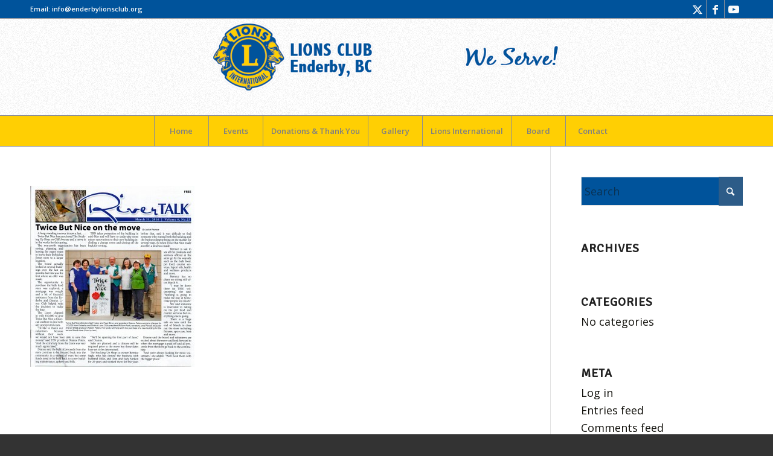

--- FILE ---
content_type: text/css
request_url: https://enderbylionsclub.org/wp-content/themes/enfold/config-templatebuilder/avia-shortcodes/events_upcoming/events_upcoming.css?ver=7.1.3
body_size: 481
content:
/*Custom Template Builder Elements*/

.av-upcoming-events{}

.av-upcoming-event-entry{
	clear: both;
	padding:0 0 25px 0;
	overflow: hidden;
	display:block;
}

.av-upcoming-event-entry:hover{
	text-decoration: none;
	color: inherit;
}

.av-upcoming-event-entry:last-child {
	padding-bottom: 0;
}

.av-upcoming-event-image{
	border-radius: 400px;
	width:60px;
	float:left;
	margin: 0 20px 0 0;
}

.av-upcoming-event-data{
	display:block;
	overflow: hidden;
}

.av-upcoming-event-meta{
	display:block;
	position: relative;
	top:-1px;
	font-size: 12px;
}

.av-upcoming-event-schedule{
	display:block;
}

.av-upcoming-events .pagination-meta{
	display:none;
}
